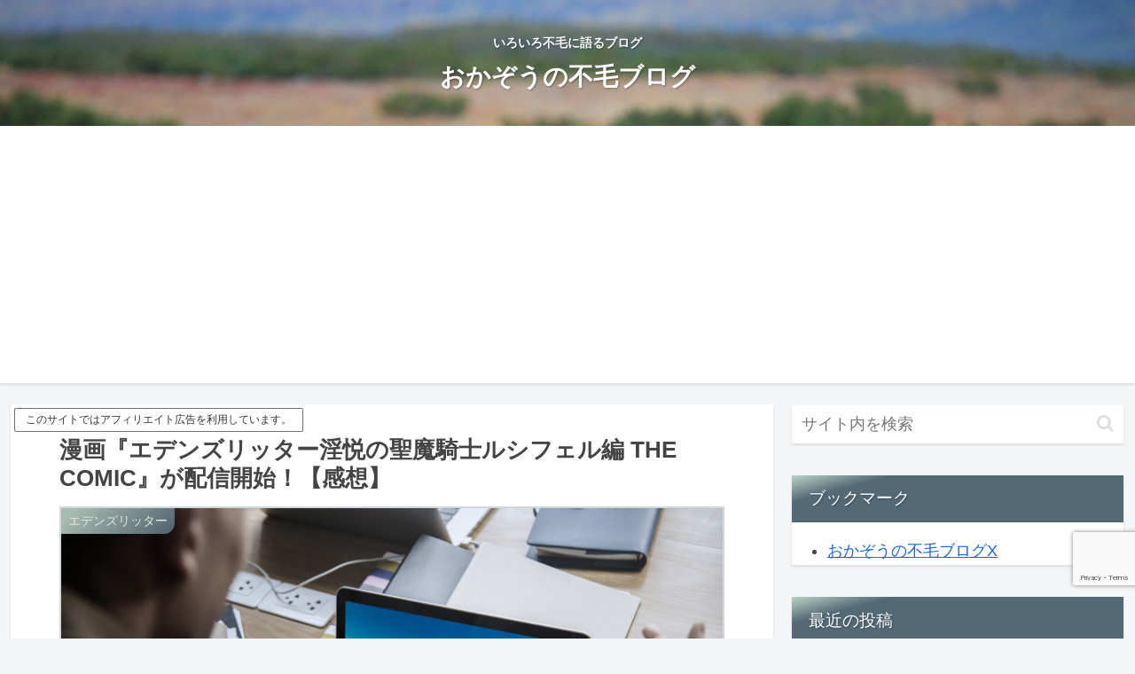

--- FILE ---
content_type: text/html; charset=utf-8
request_url: https://www.google.com/recaptcha/api2/anchor?ar=1&k=6Lf9-94mAAAAAOoEBLwORBRj9u2P-A5FdKtPbvxs&co=aHR0cHM6Ly9va2F6bGlmZS5jb206NDQz&hl=en&v=PoyoqOPhxBO7pBk68S4YbpHZ&size=invisible&anchor-ms=20000&execute-ms=30000&cb=8z9aktg2i3ke
body_size: 48850
content:
<!DOCTYPE HTML><html dir="ltr" lang="en"><head><meta http-equiv="Content-Type" content="text/html; charset=UTF-8">
<meta http-equiv="X-UA-Compatible" content="IE=edge">
<title>reCAPTCHA</title>
<style type="text/css">
/* cyrillic-ext */
@font-face {
  font-family: 'Roboto';
  font-style: normal;
  font-weight: 400;
  font-stretch: 100%;
  src: url(//fonts.gstatic.com/s/roboto/v48/KFO7CnqEu92Fr1ME7kSn66aGLdTylUAMa3GUBHMdazTgWw.woff2) format('woff2');
  unicode-range: U+0460-052F, U+1C80-1C8A, U+20B4, U+2DE0-2DFF, U+A640-A69F, U+FE2E-FE2F;
}
/* cyrillic */
@font-face {
  font-family: 'Roboto';
  font-style: normal;
  font-weight: 400;
  font-stretch: 100%;
  src: url(//fonts.gstatic.com/s/roboto/v48/KFO7CnqEu92Fr1ME7kSn66aGLdTylUAMa3iUBHMdazTgWw.woff2) format('woff2');
  unicode-range: U+0301, U+0400-045F, U+0490-0491, U+04B0-04B1, U+2116;
}
/* greek-ext */
@font-face {
  font-family: 'Roboto';
  font-style: normal;
  font-weight: 400;
  font-stretch: 100%;
  src: url(//fonts.gstatic.com/s/roboto/v48/KFO7CnqEu92Fr1ME7kSn66aGLdTylUAMa3CUBHMdazTgWw.woff2) format('woff2');
  unicode-range: U+1F00-1FFF;
}
/* greek */
@font-face {
  font-family: 'Roboto';
  font-style: normal;
  font-weight: 400;
  font-stretch: 100%;
  src: url(//fonts.gstatic.com/s/roboto/v48/KFO7CnqEu92Fr1ME7kSn66aGLdTylUAMa3-UBHMdazTgWw.woff2) format('woff2');
  unicode-range: U+0370-0377, U+037A-037F, U+0384-038A, U+038C, U+038E-03A1, U+03A3-03FF;
}
/* math */
@font-face {
  font-family: 'Roboto';
  font-style: normal;
  font-weight: 400;
  font-stretch: 100%;
  src: url(//fonts.gstatic.com/s/roboto/v48/KFO7CnqEu92Fr1ME7kSn66aGLdTylUAMawCUBHMdazTgWw.woff2) format('woff2');
  unicode-range: U+0302-0303, U+0305, U+0307-0308, U+0310, U+0312, U+0315, U+031A, U+0326-0327, U+032C, U+032F-0330, U+0332-0333, U+0338, U+033A, U+0346, U+034D, U+0391-03A1, U+03A3-03A9, U+03B1-03C9, U+03D1, U+03D5-03D6, U+03F0-03F1, U+03F4-03F5, U+2016-2017, U+2034-2038, U+203C, U+2040, U+2043, U+2047, U+2050, U+2057, U+205F, U+2070-2071, U+2074-208E, U+2090-209C, U+20D0-20DC, U+20E1, U+20E5-20EF, U+2100-2112, U+2114-2115, U+2117-2121, U+2123-214F, U+2190, U+2192, U+2194-21AE, U+21B0-21E5, U+21F1-21F2, U+21F4-2211, U+2213-2214, U+2216-22FF, U+2308-230B, U+2310, U+2319, U+231C-2321, U+2336-237A, U+237C, U+2395, U+239B-23B7, U+23D0, U+23DC-23E1, U+2474-2475, U+25AF, U+25B3, U+25B7, U+25BD, U+25C1, U+25CA, U+25CC, U+25FB, U+266D-266F, U+27C0-27FF, U+2900-2AFF, U+2B0E-2B11, U+2B30-2B4C, U+2BFE, U+3030, U+FF5B, U+FF5D, U+1D400-1D7FF, U+1EE00-1EEFF;
}
/* symbols */
@font-face {
  font-family: 'Roboto';
  font-style: normal;
  font-weight: 400;
  font-stretch: 100%;
  src: url(//fonts.gstatic.com/s/roboto/v48/KFO7CnqEu92Fr1ME7kSn66aGLdTylUAMaxKUBHMdazTgWw.woff2) format('woff2');
  unicode-range: U+0001-000C, U+000E-001F, U+007F-009F, U+20DD-20E0, U+20E2-20E4, U+2150-218F, U+2190, U+2192, U+2194-2199, U+21AF, U+21E6-21F0, U+21F3, U+2218-2219, U+2299, U+22C4-22C6, U+2300-243F, U+2440-244A, U+2460-24FF, U+25A0-27BF, U+2800-28FF, U+2921-2922, U+2981, U+29BF, U+29EB, U+2B00-2BFF, U+4DC0-4DFF, U+FFF9-FFFB, U+10140-1018E, U+10190-1019C, U+101A0, U+101D0-101FD, U+102E0-102FB, U+10E60-10E7E, U+1D2C0-1D2D3, U+1D2E0-1D37F, U+1F000-1F0FF, U+1F100-1F1AD, U+1F1E6-1F1FF, U+1F30D-1F30F, U+1F315, U+1F31C, U+1F31E, U+1F320-1F32C, U+1F336, U+1F378, U+1F37D, U+1F382, U+1F393-1F39F, U+1F3A7-1F3A8, U+1F3AC-1F3AF, U+1F3C2, U+1F3C4-1F3C6, U+1F3CA-1F3CE, U+1F3D4-1F3E0, U+1F3ED, U+1F3F1-1F3F3, U+1F3F5-1F3F7, U+1F408, U+1F415, U+1F41F, U+1F426, U+1F43F, U+1F441-1F442, U+1F444, U+1F446-1F449, U+1F44C-1F44E, U+1F453, U+1F46A, U+1F47D, U+1F4A3, U+1F4B0, U+1F4B3, U+1F4B9, U+1F4BB, U+1F4BF, U+1F4C8-1F4CB, U+1F4D6, U+1F4DA, U+1F4DF, U+1F4E3-1F4E6, U+1F4EA-1F4ED, U+1F4F7, U+1F4F9-1F4FB, U+1F4FD-1F4FE, U+1F503, U+1F507-1F50B, U+1F50D, U+1F512-1F513, U+1F53E-1F54A, U+1F54F-1F5FA, U+1F610, U+1F650-1F67F, U+1F687, U+1F68D, U+1F691, U+1F694, U+1F698, U+1F6AD, U+1F6B2, U+1F6B9-1F6BA, U+1F6BC, U+1F6C6-1F6CF, U+1F6D3-1F6D7, U+1F6E0-1F6EA, U+1F6F0-1F6F3, U+1F6F7-1F6FC, U+1F700-1F7FF, U+1F800-1F80B, U+1F810-1F847, U+1F850-1F859, U+1F860-1F887, U+1F890-1F8AD, U+1F8B0-1F8BB, U+1F8C0-1F8C1, U+1F900-1F90B, U+1F93B, U+1F946, U+1F984, U+1F996, U+1F9E9, U+1FA00-1FA6F, U+1FA70-1FA7C, U+1FA80-1FA89, U+1FA8F-1FAC6, U+1FACE-1FADC, U+1FADF-1FAE9, U+1FAF0-1FAF8, U+1FB00-1FBFF;
}
/* vietnamese */
@font-face {
  font-family: 'Roboto';
  font-style: normal;
  font-weight: 400;
  font-stretch: 100%;
  src: url(//fonts.gstatic.com/s/roboto/v48/KFO7CnqEu92Fr1ME7kSn66aGLdTylUAMa3OUBHMdazTgWw.woff2) format('woff2');
  unicode-range: U+0102-0103, U+0110-0111, U+0128-0129, U+0168-0169, U+01A0-01A1, U+01AF-01B0, U+0300-0301, U+0303-0304, U+0308-0309, U+0323, U+0329, U+1EA0-1EF9, U+20AB;
}
/* latin-ext */
@font-face {
  font-family: 'Roboto';
  font-style: normal;
  font-weight: 400;
  font-stretch: 100%;
  src: url(//fonts.gstatic.com/s/roboto/v48/KFO7CnqEu92Fr1ME7kSn66aGLdTylUAMa3KUBHMdazTgWw.woff2) format('woff2');
  unicode-range: U+0100-02BA, U+02BD-02C5, U+02C7-02CC, U+02CE-02D7, U+02DD-02FF, U+0304, U+0308, U+0329, U+1D00-1DBF, U+1E00-1E9F, U+1EF2-1EFF, U+2020, U+20A0-20AB, U+20AD-20C0, U+2113, U+2C60-2C7F, U+A720-A7FF;
}
/* latin */
@font-face {
  font-family: 'Roboto';
  font-style: normal;
  font-weight: 400;
  font-stretch: 100%;
  src: url(//fonts.gstatic.com/s/roboto/v48/KFO7CnqEu92Fr1ME7kSn66aGLdTylUAMa3yUBHMdazQ.woff2) format('woff2');
  unicode-range: U+0000-00FF, U+0131, U+0152-0153, U+02BB-02BC, U+02C6, U+02DA, U+02DC, U+0304, U+0308, U+0329, U+2000-206F, U+20AC, U+2122, U+2191, U+2193, U+2212, U+2215, U+FEFF, U+FFFD;
}
/* cyrillic-ext */
@font-face {
  font-family: 'Roboto';
  font-style: normal;
  font-weight: 500;
  font-stretch: 100%;
  src: url(//fonts.gstatic.com/s/roboto/v48/KFO7CnqEu92Fr1ME7kSn66aGLdTylUAMa3GUBHMdazTgWw.woff2) format('woff2');
  unicode-range: U+0460-052F, U+1C80-1C8A, U+20B4, U+2DE0-2DFF, U+A640-A69F, U+FE2E-FE2F;
}
/* cyrillic */
@font-face {
  font-family: 'Roboto';
  font-style: normal;
  font-weight: 500;
  font-stretch: 100%;
  src: url(//fonts.gstatic.com/s/roboto/v48/KFO7CnqEu92Fr1ME7kSn66aGLdTylUAMa3iUBHMdazTgWw.woff2) format('woff2');
  unicode-range: U+0301, U+0400-045F, U+0490-0491, U+04B0-04B1, U+2116;
}
/* greek-ext */
@font-face {
  font-family: 'Roboto';
  font-style: normal;
  font-weight: 500;
  font-stretch: 100%;
  src: url(//fonts.gstatic.com/s/roboto/v48/KFO7CnqEu92Fr1ME7kSn66aGLdTylUAMa3CUBHMdazTgWw.woff2) format('woff2');
  unicode-range: U+1F00-1FFF;
}
/* greek */
@font-face {
  font-family: 'Roboto';
  font-style: normal;
  font-weight: 500;
  font-stretch: 100%;
  src: url(//fonts.gstatic.com/s/roboto/v48/KFO7CnqEu92Fr1ME7kSn66aGLdTylUAMa3-UBHMdazTgWw.woff2) format('woff2');
  unicode-range: U+0370-0377, U+037A-037F, U+0384-038A, U+038C, U+038E-03A1, U+03A3-03FF;
}
/* math */
@font-face {
  font-family: 'Roboto';
  font-style: normal;
  font-weight: 500;
  font-stretch: 100%;
  src: url(//fonts.gstatic.com/s/roboto/v48/KFO7CnqEu92Fr1ME7kSn66aGLdTylUAMawCUBHMdazTgWw.woff2) format('woff2');
  unicode-range: U+0302-0303, U+0305, U+0307-0308, U+0310, U+0312, U+0315, U+031A, U+0326-0327, U+032C, U+032F-0330, U+0332-0333, U+0338, U+033A, U+0346, U+034D, U+0391-03A1, U+03A3-03A9, U+03B1-03C9, U+03D1, U+03D5-03D6, U+03F0-03F1, U+03F4-03F5, U+2016-2017, U+2034-2038, U+203C, U+2040, U+2043, U+2047, U+2050, U+2057, U+205F, U+2070-2071, U+2074-208E, U+2090-209C, U+20D0-20DC, U+20E1, U+20E5-20EF, U+2100-2112, U+2114-2115, U+2117-2121, U+2123-214F, U+2190, U+2192, U+2194-21AE, U+21B0-21E5, U+21F1-21F2, U+21F4-2211, U+2213-2214, U+2216-22FF, U+2308-230B, U+2310, U+2319, U+231C-2321, U+2336-237A, U+237C, U+2395, U+239B-23B7, U+23D0, U+23DC-23E1, U+2474-2475, U+25AF, U+25B3, U+25B7, U+25BD, U+25C1, U+25CA, U+25CC, U+25FB, U+266D-266F, U+27C0-27FF, U+2900-2AFF, U+2B0E-2B11, U+2B30-2B4C, U+2BFE, U+3030, U+FF5B, U+FF5D, U+1D400-1D7FF, U+1EE00-1EEFF;
}
/* symbols */
@font-face {
  font-family: 'Roboto';
  font-style: normal;
  font-weight: 500;
  font-stretch: 100%;
  src: url(//fonts.gstatic.com/s/roboto/v48/KFO7CnqEu92Fr1ME7kSn66aGLdTylUAMaxKUBHMdazTgWw.woff2) format('woff2');
  unicode-range: U+0001-000C, U+000E-001F, U+007F-009F, U+20DD-20E0, U+20E2-20E4, U+2150-218F, U+2190, U+2192, U+2194-2199, U+21AF, U+21E6-21F0, U+21F3, U+2218-2219, U+2299, U+22C4-22C6, U+2300-243F, U+2440-244A, U+2460-24FF, U+25A0-27BF, U+2800-28FF, U+2921-2922, U+2981, U+29BF, U+29EB, U+2B00-2BFF, U+4DC0-4DFF, U+FFF9-FFFB, U+10140-1018E, U+10190-1019C, U+101A0, U+101D0-101FD, U+102E0-102FB, U+10E60-10E7E, U+1D2C0-1D2D3, U+1D2E0-1D37F, U+1F000-1F0FF, U+1F100-1F1AD, U+1F1E6-1F1FF, U+1F30D-1F30F, U+1F315, U+1F31C, U+1F31E, U+1F320-1F32C, U+1F336, U+1F378, U+1F37D, U+1F382, U+1F393-1F39F, U+1F3A7-1F3A8, U+1F3AC-1F3AF, U+1F3C2, U+1F3C4-1F3C6, U+1F3CA-1F3CE, U+1F3D4-1F3E0, U+1F3ED, U+1F3F1-1F3F3, U+1F3F5-1F3F7, U+1F408, U+1F415, U+1F41F, U+1F426, U+1F43F, U+1F441-1F442, U+1F444, U+1F446-1F449, U+1F44C-1F44E, U+1F453, U+1F46A, U+1F47D, U+1F4A3, U+1F4B0, U+1F4B3, U+1F4B9, U+1F4BB, U+1F4BF, U+1F4C8-1F4CB, U+1F4D6, U+1F4DA, U+1F4DF, U+1F4E3-1F4E6, U+1F4EA-1F4ED, U+1F4F7, U+1F4F9-1F4FB, U+1F4FD-1F4FE, U+1F503, U+1F507-1F50B, U+1F50D, U+1F512-1F513, U+1F53E-1F54A, U+1F54F-1F5FA, U+1F610, U+1F650-1F67F, U+1F687, U+1F68D, U+1F691, U+1F694, U+1F698, U+1F6AD, U+1F6B2, U+1F6B9-1F6BA, U+1F6BC, U+1F6C6-1F6CF, U+1F6D3-1F6D7, U+1F6E0-1F6EA, U+1F6F0-1F6F3, U+1F6F7-1F6FC, U+1F700-1F7FF, U+1F800-1F80B, U+1F810-1F847, U+1F850-1F859, U+1F860-1F887, U+1F890-1F8AD, U+1F8B0-1F8BB, U+1F8C0-1F8C1, U+1F900-1F90B, U+1F93B, U+1F946, U+1F984, U+1F996, U+1F9E9, U+1FA00-1FA6F, U+1FA70-1FA7C, U+1FA80-1FA89, U+1FA8F-1FAC6, U+1FACE-1FADC, U+1FADF-1FAE9, U+1FAF0-1FAF8, U+1FB00-1FBFF;
}
/* vietnamese */
@font-face {
  font-family: 'Roboto';
  font-style: normal;
  font-weight: 500;
  font-stretch: 100%;
  src: url(//fonts.gstatic.com/s/roboto/v48/KFO7CnqEu92Fr1ME7kSn66aGLdTylUAMa3OUBHMdazTgWw.woff2) format('woff2');
  unicode-range: U+0102-0103, U+0110-0111, U+0128-0129, U+0168-0169, U+01A0-01A1, U+01AF-01B0, U+0300-0301, U+0303-0304, U+0308-0309, U+0323, U+0329, U+1EA0-1EF9, U+20AB;
}
/* latin-ext */
@font-face {
  font-family: 'Roboto';
  font-style: normal;
  font-weight: 500;
  font-stretch: 100%;
  src: url(//fonts.gstatic.com/s/roboto/v48/KFO7CnqEu92Fr1ME7kSn66aGLdTylUAMa3KUBHMdazTgWw.woff2) format('woff2');
  unicode-range: U+0100-02BA, U+02BD-02C5, U+02C7-02CC, U+02CE-02D7, U+02DD-02FF, U+0304, U+0308, U+0329, U+1D00-1DBF, U+1E00-1E9F, U+1EF2-1EFF, U+2020, U+20A0-20AB, U+20AD-20C0, U+2113, U+2C60-2C7F, U+A720-A7FF;
}
/* latin */
@font-face {
  font-family: 'Roboto';
  font-style: normal;
  font-weight: 500;
  font-stretch: 100%;
  src: url(//fonts.gstatic.com/s/roboto/v48/KFO7CnqEu92Fr1ME7kSn66aGLdTylUAMa3yUBHMdazQ.woff2) format('woff2');
  unicode-range: U+0000-00FF, U+0131, U+0152-0153, U+02BB-02BC, U+02C6, U+02DA, U+02DC, U+0304, U+0308, U+0329, U+2000-206F, U+20AC, U+2122, U+2191, U+2193, U+2212, U+2215, U+FEFF, U+FFFD;
}
/* cyrillic-ext */
@font-face {
  font-family: 'Roboto';
  font-style: normal;
  font-weight: 900;
  font-stretch: 100%;
  src: url(//fonts.gstatic.com/s/roboto/v48/KFO7CnqEu92Fr1ME7kSn66aGLdTylUAMa3GUBHMdazTgWw.woff2) format('woff2');
  unicode-range: U+0460-052F, U+1C80-1C8A, U+20B4, U+2DE0-2DFF, U+A640-A69F, U+FE2E-FE2F;
}
/* cyrillic */
@font-face {
  font-family: 'Roboto';
  font-style: normal;
  font-weight: 900;
  font-stretch: 100%;
  src: url(//fonts.gstatic.com/s/roboto/v48/KFO7CnqEu92Fr1ME7kSn66aGLdTylUAMa3iUBHMdazTgWw.woff2) format('woff2');
  unicode-range: U+0301, U+0400-045F, U+0490-0491, U+04B0-04B1, U+2116;
}
/* greek-ext */
@font-face {
  font-family: 'Roboto';
  font-style: normal;
  font-weight: 900;
  font-stretch: 100%;
  src: url(//fonts.gstatic.com/s/roboto/v48/KFO7CnqEu92Fr1ME7kSn66aGLdTylUAMa3CUBHMdazTgWw.woff2) format('woff2');
  unicode-range: U+1F00-1FFF;
}
/* greek */
@font-face {
  font-family: 'Roboto';
  font-style: normal;
  font-weight: 900;
  font-stretch: 100%;
  src: url(//fonts.gstatic.com/s/roboto/v48/KFO7CnqEu92Fr1ME7kSn66aGLdTylUAMa3-UBHMdazTgWw.woff2) format('woff2');
  unicode-range: U+0370-0377, U+037A-037F, U+0384-038A, U+038C, U+038E-03A1, U+03A3-03FF;
}
/* math */
@font-face {
  font-family: 'Roboto';
  font-style: normal;
  font-weight: 900;
  font-stretch: 100%;
  src: url(//fonts.gstatic.com/s/roboto/v48/KFO7CnqEu92Fr1ME7kSn66aGLdTylUAMawCUBHMdazTgWw.woff2) format('woff2');
  unicode-range: U+0302-0303, U+0305, U+0307-0308, U+0310, U+0312, U+0315, U+031A, U+0326-0327, U+032C, U+032F-0330, U+0332-0333, U+0338, U+033A, U+0346, U+034D, U+0391-03A1, U+03A3-03A9, U+03B1-03C9, U+03D1, U+03D5-03D6, U+03F0-03F1, U+03F4-03F5, U+2016-2017, U+2034-2038, U+203C, U+2040, U+2043, U+2047, U+2050, U+2057, U+205F, U+2070-2071, U+2074-208E, U+2090-209C, U+20D0-20DC, U+20E1, U+20E5-20EF, U+2100-2112, U+2114-2115, U+2117-2121, U+2123-214F, U+2190, U+2192, U+2194-21AE, U+21B0-21E5, U+21F1-21F2, U+21F4-2211, U+2213-2214, U+2216-22FF, U+2308-230B, U+2310, U+2319, U+231C-2321, U+2336-237A, U+237C, U+2395, U+239B-23B7, U+23D0, U+23DC-23E1, U+2474-2475, U+25AF, U+25B3, U+25B7, U+25BD, U+25C1, U+25CA, U+25CC, U+25FB, U+266D-266F, U+27C0-27FF, U+2900-2AFF, U+2B0E-2B11, U+2B30-2B4C, U+2BFE, U+3030, U+FF5B, U+FF5D, U+1D400-1D7FF, U+1EE00-1EEFF;
}
/* symbols */
@font-face {
  font-family: 'Roboto';
  font-style: normal;
  font-weight: 900;
  font-stretch: 100%;
  src: url(//fonts.gstatic.com/s/roboto/v48/KFO7CnqEu92Fr1ME7kSn66aGLdTylUAMaxKUBHMdazTgWw.woff2) format('woff2');
  unicode-range: U+0001-000C, U+000E-001F, U+007F-009F, U+20DD-20E0, U+20E2-20E4, U+2150-218F, U+2190, U+2192, U+2194-2199, U+21AF, U+21E6-21F0, U+21F3, U+2218-2219, U+2299, U+22C4-22C6, U+2300-243F, U+2440-244A, U+2460-24FF, U+25A0-27BF, U+2800-28FF, U+2921-2922, U+2981, U+29BF, U+29EB, U+2B00-2BFF, U+4DC0-4DFF, U+FFF9-FFFB, U+10140-1018E, U+10190-1019C, U+101A0, U+101D0-101FD, U+102E0-102FB, U+10E60-10E7E, U+1D2C0-1D2D3, U+1D2E0-1D37F, U+1F000-1F0FF, U+1F100-1F1AD, U+1F1E6-1F1FF, U+1F30D-1F30F, U+1F315, U+1F31C, U+1F31E, U+1F320-1F32C, U+1F336, U+1F378, U+1F37D, U+1F382, U+1F393-1F39F, U+1F3A7-1F3A8, U+1F3AC-1F3AF, U+1F3C2, U+1F3C4-1F3C6, U+1F3CA-1F3CE, U+1F3D4-1F3E0, U+1F3ED, U+1F3F1-1F3F3, U+1F3F5-1F3F7, U+1F408, U+1F415, U+1F41F, U+1F426, U+1F43F, U+1F441-1F442, U+1F444, U+1F446-1F449, U+1F44C-1F44E, U+1F453, U+1F46A, U+1F47D, U+1F4A3, U+1F4B0, U+1F4B3, U+1F4B9, U+1F4BB, U+1F4BF, U+1F4C8-1F4CB, U+1F4D6, U+1F4DA, U+1F4DF, U+1F4E3-1F4E6, U+1F4EA-1F4ED, U+1F4F7, U+1F4F9-1F4FB, U+1F4FD-1F4FE, U+1F503, U+1F507-1F50B, U+1F50D, U+1F512-1F513, U+1F53E-1F54A, U+1F54F-1F5FA, U+1F610, U+1F650-1F67F, U+1F687, U+1F68D, U+1F691, U+1F694, U+1F698, U+1F6AD, U+1F6B2, U+1F6B9-1F6BA, U+1F6BC, U+1F6C6-1F6CF, U+1F6D3-1F6D7, U+1F6E0-1F6EA, U+1F6F0-1F6F3, U+1F6F7-1F6FC, U+1F700-1F7FF, U+1F800-1F80B, U+1F810-1F847, U+1F850-1F859, U+1F860-1F887, U+1F890-1F8AD, U+1F8B0-1F8BB, U+1F8C0-1F8C1, U+1F900-1F90B, U+1F93B, U+1F946, U+1F984, U+1F996, U+1F9E9, U+1FA00-1FA6F, U+1FA70-1FA7C, U+1FA80-1FA89, U+1FA8F-1FAC6, U+1FACE-1FADC, U+1FADF-1FAE9, U+1FAF0-1FAF8, U+1FB00-1FBFF;
}
/* vietnamese */
@font-face {
  font-family: 'Roboto';
  font-style: normal;
  font-weight: 900;
  font-stretch: 100%;
  src: url(//fonts.gstatic.com/s/roboto/v48/KFO7CnqEu92Fr1ME7kSn66aGLdTylUAMa3OUBHMdazTgWw.woff2) format('woff2');
  unicode-range: U+0102-0103, U+0110-0111, U+0128-0129, U+0168-0169, U+01A0-01A1, U+01AF-01B0, U+0300-0301, U+0303-0304, U+0308-0309, U+0323, U+0329, U+1EA0-1EF9, U+20AB;
}
/* latin-ext */
@font-face {
  font-family: 'Roboto';
  font-style: normal;
  font-weight: 900;
  font-stretch: 100%;
  src: url(//fonts.gstatic.com/s/roboto/v48/KFO7CnqEu92Fr1ME7kSn66aGLdTylUAMa3KUBHMdazTgWw.woff2) format('woff2');
  unicode-range: U+0100-02BA, U+02BD-02C5, U+02C7-02CC, U+02CE-02D7, U+02DD-02FF, U+0304, U+0308, U+0329, U+1D00-1DBF, U+1E00-1E9F, U+1EF2-1EFF, U+2020, U+20A0-20AB, U+20AD-20C0, U+2113, U+2C60-2C7F, U+A720-A7FF;
}
/* latin */
@font-face {
  font-family: 'Roboto';
  font-style: normal;
  font-weight: 900;
  font-stretch: 100%;
  src: url(//fonts.gstatic.com/s/roboto/v48/KFO7CnqEu92Fr1ME7kSn66aGLdTylUAMa3yUBHMdazQ.woff2) format('woff2');
  unicode-range: U+0000-00FF, U+0131, U+0152-0153, U+02BB-02BC, U+02C6, U+02DA, U+02DC, U+0304, U+0308, U+0329, U+2000-206F, U+20AC, U+2122, U+2191, U+2193, U+2212, U+2215, U+FEFF, U+FFFD;
}

</style>
<link rel="stylesheet" type="text/css" href="https://www.gstatic.com/recaptcha/releases/PoyoqOPhxBO7pBk68S4YbpHZ/styles__ltr.css">
<script nonce="yhHaI87HdtenRCPpyx6g-w" type="text/javascript">window['__recaptcha_api'] = 'https://www.google.com/recaptcha/api2/';</script>
<script type="text/javascript" src="https://www.gstatic.com/recaptcha/releases/PoyoqOPhxBO7pBk68S4YbpHZ/recaptcha__en.js" nonce="yhHaI87HdtenRCPpyx6g-w">
      
    </script></head>
<body><div id="rc-anchor-alert" class="rc-anchor-alert"></div>
<input type="hidden" id="recaptcha-token" value="[base64]">
<script type="text/javascript" nonce="yhHaI87HdtenRCPpyx6g-w">
      recaptcha.anchor.Main.init("[\x22ainput\x22,[\x22bgdata\x22,\x22\x22,\[base64]/[base64]/[base64]/[base64]/[base64]/[base64]/[base64]/[base64]/[base64]/[base64]\\u003d\x22,\[base64]\x22,\x22w47CgipHEsK9aMOPAkTDssKsRHJkwogpRMOpD0/DumV6wrctwrQ5wqxyWgzCiCbCk3/DpiTDhGXDosOdEylVXCUywpbDoHg6w57CtMOHw7AjwpPDusOvXW4dw6JhwoFPcMKpNGTChGfDnsKhanR2AULDgMKDYCzCl08Dw48aw6QFKD8xIGrCmsKNYHfCicKrV8K7U8OBwrZdV8KQT1YXw5/DsX7DtRIew7EeSxhGw719wpjDrGnDvS82BnFrw7XDg8Kdw7EvwqcCL8KqwrExwozCncONw6XDhhjDkMOsw7bCqn0cKjHCl8Ocw6dNVcO1w7xNw4vCvzRQw5ZpU1leHMObwrt3wrTCp8KQw61ab8KBG8O/acKnHnJfw4Arw7vCjMOPw5HCv17CqmFceG49w4TCjREmw7FLA8K/[base64]/FFPDlXXDk8Kawq7DpxYDw7TCm8KXw78NW8Khwq/DjzjDnF7DuR4gwqTDkUfDg38pA8O7HsKXwq/DpS3DszjDncKPwoU1wptfOMO4w4IWw40ZesKawpUkEMO2cE59E8OeO8O7WQ1Rw4UZwrLCicOywrRVwrTCujvDlhBSYS3CoSHDkMKDw7tiwovDqzjCtj0ZwrfCpcKNw6PCjRIdwrXDjmbCncK1QsK2w7nDoMKhwr/DiH80wpxXwrbCuMOsFcK+wprCsTAMCxB9dMKnwr1CcSkwwoh/Q8KLw6HCtsO1BwXDo8OBRsKabsKgB0UVwo7Ct8K+f2fClcKDE0LCgsKyRMKUwpQsbRHCmsKpwrXDg8OAVsK+w6EGw55BOhceCHRVw6jClsOkXVJmI8Oqw57CkMOswr5rwo/DhkBjN8Kmw4JvEQrCrMK9w5vDlWvDtjTDk8KYw7d2XwN5w7Qyw7PDncKDw71FwpzDhRolwpzCi8O6OldXwql3w6cPw7o2wq8IEMOxw51cS3A3I1jCr0YlJUcowrbCpl92AnrDnxjDqcKPHMOmdkbCm2pINMK3wr3CoiEOw7vCpy/[base64]/Cg8OfwpQMw5p/[base64]/[base64]/[base64]/Dh8KmR8O+UyfDogLDiFfCtUrCgcOCw7DCvsOYwr96KcOKLy0ZREkSACnCkVnDlxHCjQXCiXo8XcKgAsOFw7PCtivDon3DqcKeSgbDgMKgI8OFwp/Dh8K+U8OhNsKpw5k+CUYtwpbDuUrCtsK3w5zClzTCpFbDhS5aw4HCpsOtwoQHZcOTw6LCjS/CmcOMLDfCqcOzw6EeB2AbTcOzH0FTwoZ3fsKnw5PCucOBCMOYw43DnsOOw6vCmlZBw5dhwro/wprCr8KhcTXCgXbCjcO0Oj0cw5lywqt8JsOhZhg+w4XCmcOHw7UIFS0LeMKHS8KIecKBSRo7w5BXw5NhRcKQfMOfBcOFV8OGw4pew7jClMKRw5bCh1QSEMO/w5Iqw7XCp8KAwp0TwolwAlZMT8O3w54xw78oRwTDilHDicOtKhTDg8OgwqDCkxXDoBZ4VRskOmrCqmHCs8KvUwhvwpjDnMKYBgwJL8OGAXEAwqJ8w79JF8OzwoTCkCojwqMwD3bDiwXDvcO2w7ghO8OJYcOTwq0wQjbDksKkwq3DscKXw5nClcK/[base64]/LsKLSgvCsMOzw4bCp8KHw4HDvsKewozCjwDDs8K5wrUiw7vCicKTTVDClSd1VsKOwo/Ct8O/w5UHwoRBe8Ojw7ZzJcOnWMOKwofDpikhwobDnsO6esKRwpkvJQcXwppBw5zCgcOVwpnClzjCtMOebjrDjsOGwpbDq1g3w45UwrIyVMKUwoADwrvCoB04TyFYwrLDn0PCnEEIwoE2wp/[base64]/Ds1fClcOzw7jDlcKxDxoBecOpwrHCjy7DgcKmN2t2w6IfwrvDt3bDnC1RAsOGw7fCiMOsY03Dg8KqHwTDo8OAED7DosOlGmTCoV1pOcKNH8KYwq/[base64]/[base64]/CscKkF0PDtsOBUFEpJjZrw6vDpjUvw5cFw494w7A7w5JydgHCsmwqKcOjw6jDs8OteMKIDxjDpFRuw7EGw43Dt8OUV0UAw5nDpsKrZUzDusKIw6jCml/DisKTw4BWOcKLw65cfD7DrMK2wqTDlTHCuQfDv8OiPHPCp8OkfWfCv8KOw5Mxw4LDnSNiw6PCkkLDv2nChcObw7zDknQPw6TDpcK8wozDnXDCpcKKw6PDhsOnfMKSJy0WFMOcQHlYMW8Qw4B8w6fDlxzCgXfDrsObCgzDmhTCicOhF8Ktwo/Dp8OXw4Qkw5LDjlDChGMdSEpbw5XDmxzDrMOBw67CscKEXMOww7scGC1Ww58ONFpiIhN7PcO2HT3DusK/[base64]/w73CvgrDlsK/wqjDlQkYNsOgQ8KiNGvDuDrCiyc0B3jDrlF+A8KBDQ/[base64]/DglHDgSVFPMO5NSwLw4Mrwo/DjcO0w6rDicKqVRJZw6vDmA5ww5MuaGBBWhrCmxDCmFzDrsOLwrMew6jDm8ORw55EGDEGU8O8w7/CvgPDm0PCt8O2F8KHwoXCi1XCt8KdIcKUw542Axw4U8O5w690ARDDucOEIsK5w5rDokwVXSzChCIpwppow5nDgSXChTI2wrfDscKBwpUfw6/[base64]/DCHCrcKUK8Kia3DDmFPDlsOgeg4Lw5RSwrbClDLCuzPCljzCt8O+wqLChMKcNsO+w7NgC8Kuw64dwpg1VMOrLXLCkwBww53DuMKkwrPCrDnCqQ7DjTJlNMK1YMK0JVDDlsOTw5Y2w7oEZm3CtTDCkMO1wq7ClMKlw7vDkcKBwrzCqUzDpgQ6Ki/Cggxow6zDi8O5UlEzEgpuw4XCuMKbw7wzWMKresOrDT4jwo/DqMOKwoDCusKJehvCocKFw6lzw5zCjRc3A8KFwrlBCQPDkMO3EsOnD03Crk08YWVkZsOwY8Kowr4kDsOLw4bCg1I8w57ChsKAwqPCgcKuwoLDqMKuVsKed8OBw4pKTMKlw71aQsOyw7vCoMO2fcOmwo4HfcK/wpVhwpLCkcKPF8ODI1rDtgsMYcKBw54MwqFxw7cBw79KwpXCuC1YU8KqBcOCw5oIwq3Dt8KRKsK/aGTDi8KOw5bCvsKHwoA/[base64]/Dmy7CigdWwodaairCqsKpw7vDgsOdw6bCucKEwp0rw7w7wpnCgsOpw4TCpMOIwp4xw5PCkBTCgjdXw5bDs8Oyw4/Dh8OqwqPDh8K9DzHCv8K3flYPKMKrDMO8AgrCrMKAw7ZAw7HChsOLwpbDkhRcS8KUBsKxwqrCiMKkMxHCtR5fw6HDm8KzwqrDgMK8wpIiw4VZwrnDn8OIw6zDssKGBMKLfT/DksOHEMKNThjDlsK+FHvCm8OFXXLCjcKle8K6R8OOwpInw6cUwqJLwrjDoS7Dh8OYWMKpw4DDuQrDggIlCRbCklk7X0jDjwDCvkjDvDPDv8KBw49Ow4PDmMOKwr92wroEUm4ewocWDcO7QMOuJsOHwqEJw7YPw5zCpgvCu8KqaMO9w7jCkcOWwrxsRH/DrGPCg8ODw6XDpgUXNQJhwrZYNsK/w4I/XMOwwq9gwq53csKAKlBYw4jDr8KGHsKgw51NQjTCvSzCsUbCpn8LdBHCi0zCmcOTd0Jbw79+wqPDmENJWGRdRMK+DizCmcO4ZMOLwpxnXMOJw54Gw4rDqcOgw6ktw45Kw6Y5Y8Kcw4ZvJxvDjH4AwowYw6/[base64]/w4NNaMKHwq7Ch07DsR58b8O9HxjCpcOEwrHDqcKyw7jDgkRcfQEKQQNTB8K8w6t7ZCPDmcKSGMOaaRzDl03CuSrCusKjwq3CpAnDpsKqw6fCoMO6G8O4PsOtLlTCp3wkbsK7w43ClsKRwp/DmcKDw4ZzwqRBw7vDpMKxSsKywqzCmGjChsKBehfDs8OUwrJZGkTCrMOgAsO9GcKDw6XDusO8aA3CuA3CoMKnw454woxDw5cnZwEmf0U2woTDjxjDsF9Mdhh2wpEjYQYPH8ODASByw4oFTRMOwoJyRcKlKsOZTTvDhTzCicK3w4fDim/Ck8OGETtxFUjCgcKZw4/CscKuR8OCfMOJw4DCohjDrMKeMhbClcOmCcKuwr/DtsOzHzLCuAfCoH/DmMO/[base64]/DmsKnwpElw698a8KfwqfCh0I2cEoKw7dib8KGwpbCoMKvw5RXw6bCrcKQbsOXwo7CrsOeR13Di8KFwqU6woo3w4YFRls+wpJGJF8mPMK/QX/DgHYjG1A3w5DDncOjI8OgcsO6w4gqw65kw4DCl8K6w6LCt8KrJSTCqVLCtwlkZVbClsOWwq0lYjZWw7XCrkZDwqPCncKNc8ODwqQIw5Bwwp5Ow4hOwp/DjxDDo2LDjhXDgz3Cvwx/MMODB8OSLkvDsxPDnyg+B8KywpfCncKIw5A+RsOBH8OvwpXCuMOpKGbDksOpw6YtwrVkw7jCqMONT1/CjsKqJ8OVw5TChMK/wo8mwp0UDwXDnsK6Sw7Dmi7CoVUFY0ZtX8OVw6rCtmpCN1PDgsK5NMOUesOhBSA6dVxuBTHCnULDscKYw6rCjsKQwrM6w5vDmhjCpwHCjz7CrMOLw6XCq8O8wqYQwpguOWdaVlJdw7TDmljCuQrCtiDCssKnJSJ/VEc0wqAjwqkJYsKGw64jZnbCrsOiwpTDt8ONMsODV8KIwrLDiMKAwq3ClxLCqsOfw4vCisK3BXU9woPClsOpw6XDuhpiw6nDscKww7LCryEGw4cMAsK4DCXCosKYwoIHXcOue0HDn154OGRUesKWw7ATL0nDq2LChCpAJkxoZRrDiMK/wqDCiWHCjhovaRhswqI7NiwOwrfCkcKpwq9Bw7pRw7bDi8KcwoE5w54Awo7CkRDCuhLCq8KqwpDDphPCvmfDkMObwroxwqNhwpEIJsOow47DqAlWSsKqw4EeasOEO8OobcKsfQN/[base64]/[base64]/[base64]/Drh5xQnY8BMO+P3ZXwoLCinhPGsOxw6t5YUbDinFVwpQ3w5BuaQrDmzkww7bClsKdwoBVQMKVw50kcCfDkwh9PA9mwpnDscOlDnI6wpbDlMKvwprCg8OaKcKMw4PDvcOgw4lVw4DCsMOcw6QMwq/Cm8Ouw53DnjBhw43CnQ3DmcKeDBvCkjzDs0/[base64]/VhYXwonDgsOtwr4rw7c2OsOLZSFywpzDo8KxIGfDkn3CuUR/[base64]/CjcOZwq/DjcOZGAzDq0wqT8K8Ki/ClsONBsOneGXCksKxU8OIGcKkwr3Dsi0mw5w3wr7Di8OGwpdXdibCgcOpw6oqTQ9Lw5ppTMK0PQzDucOGTEFBw7rCoEkUFcOCYUzDmMOpw4jCrQbCs0vCjsOQw4bCvEYvacK1EE7DjXDCmsKMw6VwwqvDhMOcwrhNPE/DmgIgwptYDcO+ankucsK/wqYFX8Ozw6LDt8OeCQPCj8Khw4PDpQDDk8K1worChcK6w5tpwrJ8extTwrPDvFZ1dsKuwr7Cp8OqX8K7w5zDtMKsw5QVSnU4FsK9N8OFwrANJcKVJ8OzIsKrw5TDmk/[base64]/dMKVwqDCq8KoPljCrsKFfzZCw7xsO1zCscKqVsOawrTDi8K1w5fDjRYmwoHCk8O+wrUJw4TCmDnCicOkwrjCgMK7wosSHB3CnDB2UsOOXsK2esKuZsOrZsObw6VGSinDpMKifsO2ajdzVsK1wrsNwqfCjcOtw6QAwo3CrsK4w5fCjBBQcyRZaT1FHG/DvMOTw57Cq8O1ZDNRVBnCk8KoI2pUw5BhR2Zlw6UFUT1wBMKdw4fCjh4pUcO4UcKGIMK0woAGw7XDvzAnw57DksOJPMK7QMKEfsO6wrwSGGPCs1rDncKKXsOwZg3Dh3l3Gmd+wrwWw4bDrsKiw6tBU8OzwrZdw5/DhyoPwpnCpzHDocO4RF5dwpwlU1hjwq/ClD7DqsOdBcK/enB0JcOpw6DCuCbCmMOZUcOPw7XDp1TDvHh/HMOoJzPDlMKiw5g4wpTDjlfDkmlWw7FWYArDtcOAGcOlw4PCmTNUTnZgY8OhJcKyMA/DrsOaAcKVwpcdBsKrw41KaMKAwqg3dnHDucOAw6nCpcOBw6oAUlgXw5jDvg0vCCzDpBMowqMowo3Dui4nwrYqHHoGw5tjw4nDncKEw5bCngxCwqN7S8OKw4p4RMOowqTDuMKkf8KAw5YXemEOw6DDhMOhWTrDocKKwp1mwqPCg00zwrxIa8O/wp3Cu8KrPMKhGTDDgQ1KeWvCpsO9J1/DgW7DncKqwrrDmsOxw7AzaSLCg0HCtENJwo9+Z8K/JcKwGF7CqMK0wq0uwohYKVLDsmHDucKBODpyEyQCKRfCtMOcwpcrw77CmMKVwqYMJg8VHX8KVcOHBcOhw4NXdcOXw5cWw7MWw4XDmyzCpzbCkMKbGmVmw6jDsgxGw6/Cg8KWw44TwrICEsKuw78hGMKpwr8Swo/DisKRXcKAw63Cg8OOQMKuU8KVVcOpHxHCmDLDhAJzw7fClxl4NCLCq8OudcKww5B5wp1Db8OhwoDCqsKjPFPDugskw7bCrmrCg38GwpJ2w4DCiml5ZSU4w7/DkxhWwpzDnsO5woAcwrVGw5bCu8K2M3Y/N1XDnlNjBcOSecKiMAjCksO0H3FWwoXCg8O0w7/CllvDo8KrZHI3w556wrPCrFTDssOWw4HCgsKkwrnDrMKfwr9oVMKtAXZ6wocweEFCw7gQwovCoMOMw41sCsK2bcOtM8KYFRfCgEnDiEMGw4vCtcOIewo/eVLDgiYdOkHCj8KdG2jDqD/DhVzCkE8uw61ISTfCqMOJRsKiw6zCqMKnw7XCnVQtDMKASRnDhcO/w6/CjQHCnQ7DjMOeOcOCc8Kvw5F3woXCtDhOFit5w4pDwrRlInVcekV1w6I8w6MWw73CgloGKVvCq8KNw796w7gdw6DCkMKLw7nDpsONS8ONVCJpw5x4woE+wrsuw7kHw4HDtSXCpxPCu8Oew657FGR/woHDtsOjfsO5eS4hwq0yPRkUa8O8ZwUzVsOMLMOAworDjcKvcmTCisOhaRJMTVZUw7DDhhjDjUDDv34IdcKjVAPDjll/WsO7JsOyAsK3wr3DhsKMcUtaw7TDk8KWw7Eudil/[base64]/DpsKIfQjDjBdgw5jDvMK0wrLChsKaacKNUUVYAyJGwpwfwppswpNVw5PCpD/Dpn3DtlVow43DkAt6w6V1b2Jew7/ClzjDpcKbFzhAIE7CkVDCucK2BFLCtMOXw6FlJTQ6wrQ4dcKmDcKuwoNQw5UuT8K2NcKiwo94wpHCnkfCvMKMwqMGacOow59+YHXCo1BMGsO+VsOWJsOoQ8KtQ27DsGLDs2fDlH/DigDDmsKvw5wXwrhKwqbCg8KDw6vCqC9qwo4+BMKNwo7DvsOuwpDDgTAQcsKmcsK6w6U5Jx3CnMO1wrZAPcKqfsORbkXDpsKtw4hcNlEWHD/DnX7Dv8KuFkHDmFBZwpHCugbDgkzDgsK3HxHDvVrCisKZQVMXwrAvw74cY8OTYVhSw5HCj3jCg8KcAV/Ch1LCiTZawpLDlEvCkcOYwqTCrSNyVcK1SMKLwqBCYsKJw5ATe8KqwofCgiNxMC0nH0TDhRYhwqgQeHoyRRccw70PwqzDtzNEC8OmSjfDoSLCol/DhsKrd8KJwrl9BBlZwqE7RQ4jdsKsCDB0wpPCtjdZwrMwUcKzbwUWI8O1wqfDpMOswprDp8OTSMKPwo4AdcKVw4jDiMO+wpTDgHQyWBzDqHYgwpjCi1XDpzYZwrUuM8OnwqTDk8ODwpbDkcOTBXrDvSMjw5TDhcOeKMOnw5k8w7HDp2XDvjzDn3/[base64]/DvEfClnQXGl0ow7rDssO7PMOYw55bw5BAw4cLw6h7QcKiw7fDlcO4LDnDn8ORwqzCssOcHwfCmMKwwqfChW7DjVzDrcOkTCwUSMKKw5tOwonDtEXDu8KdBsKgUEPDiHjDsMO1H8OSO2E3w4olNMOVw4kJJ8OBJgV8w5nCl8Osw6dVwqgrNlDDsFV/wpfDusKbw7PDi8KtwrF1JhHCjMK0ASkDwr7DjsK4I2wQN8OMw4zCoirDqcKYUkgiw6rCp8KrHcOCdWLCusOrw5nCh8K3w5HDn0NcwqRwQiIOw6BXbBQWJ3HClsOwPT3Ds0/Co1LCk8ODHkPDhsKTNDzDh1TCkU4FOcOdwonDqHfCvxRiBkzCvjrDhsKgwoZkN2YXMcOXdMKBw5LCmsOvH1HDoQrDhsKxasOOw4/Cj8KSJUbCimXDrx8vw77Co8OtR8OVWw52Tm/CscK7CcKCKMKcLU/ChMK/E8KeARrDjCfDosOBH8K5wqlvw5DCuMOfw7bDijAkIGvDnWIwwq/ClsKedsKlwqjDig3Dq8KIwojCkMKUY0zDksODfXgVw68bPkrCs8KQw6vDhMO/[base64]/DjSclwqwFaD5Jw7JYc8OFwplywofDiMK5eMK+E1YffnLCpcOPDx5VUsKzwps/P8O2w63DoW03XcKeI8O1w5bDtgHDrsOFw4tkC8OvwoTDujRfwqfCmsOIwoEWLysLdMOzVSTDjk4HwpYHw7HDpADCuAHDrsKAw6gMwovDlEHCpMKzw6/Ctg7DhMKfbcObw4MpQ3fCo8KFESYOwpNbw4vCpMKAwrjDuMKyR8KhwoZ5SmbDh8OyecKHe8OqWsOewo3CuRvCqMK1w6jDsldFO3cOwqBVFlnDkcKbMUs2R1Fgwrdfw7DCl8KhHz/DhsKpCUbDr8KFw77Cp3XDt8OqTMKrLcKUw7JEwqITw73DjCXClFXCo8Kpw5NFVjJuG8Kqw5/DlXLCl8OxIAnDvyYrw5zCpcKawrs8wofDtcOGwoPDkE/DtHA+CEPCrhsgL8KxecO1w4Y8cMKmScOrFWAkw7DCrsOjaDDCj8KPwp4YUGrCpcOfw4N9w5QmL8ObGMK/[base64]/[base64]/Q8Oew6sDdFfDnXDDrgAcBDjCksOawp4UUVh/w5A0Yn0mcwtawr9zw7hSw5FZwrDCuh3DjFTCtA/ChjLDs0k/HTMVSWPCuxRMRsO3wovCt2HChMKhLsO+McOCw4rDjcKsN8Kfw457w4HDkhfCtMOFeyYGGGJlwrg0MwQRw5oOwqRnBsKeIsOCwq4iSk/[base64]/CsTIKwp3Dr8KLS8OsT8KbMMOtw6XDn1XDkcODwqXCn8K7I0tKw5DChsO0wofCuTYNWMOMw4HCsUpfwo/DgcKgw5DDocOhwobDqcOHNMOjwq3CjGvDiFLDmQQhw7x/wqvCu2oBwpjDuMKNw4LDjztGHShqOMKoe8KiaMKRQcOLDVd9w5Vkwo0kwpJ5cGbDrxIOBcKjE8Kaw6sSwqHDjMKURW3DpFc+w7FBw4TCk1tOwptQwrUZEUTDklZnNUdcw5DDlMOtDMOpF33DqMORwrplw4XDvMOkFMK4w7Zaw7gKG0JLwo1dMnPCvynCng/DlH7DhAjDnQ5GwqLCpjPDlMO0w4jDuATCrsOkcCRSwrwgw613w4/CmcOPb3FXwoANw59eaMKYBsOVQcKyB3dhe8KfCB/DlMO6XMKsVz9RwpbDgsOxwpjCp8KhElY7w5YIajvDhWzDjMO/DsKfwq/DnRfDv8OHw6h5w78RwqVIwqBow63CvQ1Bw68/RRxCwrrDh8Kgw5HCu8KAw4/Dv8OVwodFGWUiV8KMw7ANZUZ1BAlmOUTCisKNwoseEsKIw4E3WsKnWETCsSPDtMKswojCp1kew6rChSR0IcK9w5LDoV4lAcOhemjDtMKLw7vDqsK3KsO1TcOPwoXCpwHDqyNHPD/[base64]/CjRTDkMKBCGzDgSnCtsKQHmYiwrBiw73Do8O7w7x0JCLCgcOAEG1pM0AuHMKrwpNXwqhMFSsew4tqwp7CiMOpwoLDjcKYwp85dMKhw5YDwrLDvsOCw5omYsO1fHHDkMOuw5EaMcKPw4/DmcKHa8K3w4hOw5prw6xHwpzDicKsw6QEw67Dl0zDkBo0w47Dkk3CqA1BWjXCmlnDl8O8w67Cm03CmMKjw6/CrXXDjsOHWMKRw6HCvMOnOw4/w5/CocOAQ0HDqkVaw4/DoxImwqYiK1fDiEA7w4oeCx/[base64]/Dm8Oew7gGwpxAEQLCpTFtwpTCtmMfFmXDmMOZwqDDlzFTYcKlw5sCw5nCusKVwpLDisORP8Kwwp0hJ8OxD8KNbcOHYVESwq/CvcKFHcKjdTNFC8O8NGnDkcO9w7F9XTXDq2jCi3LClsONw43DjyvClwDCiMOKwo8Nw7N/[base64]/CgMOrcDU+wo/[base64]/[base64]/CmnzCgsK4BFrCiz91ScOIPx3DiQNHZMKvw51ZLGMiRsKswrxcHcOfM8OdISdFEEzDvMOwJ8O4MXbCscOVQi3DiD7CrGgfw6DDh2FXY8Olwp/DgX8HRBExw6/DoMKva1YXEcOYTcKbw5zCrSjDjsOLLcKWw5BVwpnDtMKvw7vDhAfDpWDDgMKfw4zCu0PCh3TChMKBw64aw7xNwoNNXxMGw6vDscKaw4g4wp7DqcKTcMOswpdVC8ORw7oLD0/CtWAhw6xEw5QTw7UbwojCqsObC2/Cj3nDjD3CtjfDrsKlwpHCrcO5GcOzZ8KYdmNsw6Buw77Cq2HDgMKXCsOUwrpYw6/[base64]/Cq8KjwrcFNVxXVcK0w7bCvnXDkcObw4Bgw6dIw7vCjsKqXUEPRsKwIDrCgmzDlMKPw6UFFlHCgsOAQjTDosOyw5NKw4kuwqdGI2DDksOKNcKLasKmVFhiwpnDlH54KTLCv1x/K8KkLgtQwo/CsMKbTmnDkcKwGsKdw5nCmsOtG8Oawo0cwqXDtcKdLcOsw7LCuMKBQMKjA1vCjzPCvzo6WcKfw4/DusOmw4Nuw4Q4DcKMw5ZBFDrDnkRqL8OTHMK9ck4ww7xWB8KxesKbwqLCq8K0wqEvQGDCusOdwpjCoi7CvTXDncKwS8Kzw73ClDrDuzjDoDfCgS9mw6gPYMOAw5TClMOUw75iwo3DnsOpTDZSw6UqLsOmf2RRwoQlw6bCplFecXXCljnCn8OOw6dDfMKuwqo3w7wiw7/DlMKfH1BYwrfCvFoeacKhCMKiLcKuwrrChEs3McKTwojCicOdLWR9w5rDhMOwwppJS8OFw5PCniIASVXDlQ/Di8KDw6pqwpXDmcKfwrXCgRvDvFzCoB3DqMOFwqVtw51tRMK5wodobSEZXsK+PGlPK8KEwqFJw6vChAfDlWnDuCjDkcOvwrHCkWXDrcKEwq7DiEDDgcO/w5jCiQ1qw44Pw6snwpQfI3hWAsK2wr1wwonDlcKww6zDmMKqRGnCvcKfekwUV8KYX8OifMKCwoJUMMKAwr8HLzzCpMKbw7fDgDJawqzCpXPDjx7Cux4vClQ2wrLCll/CuMKEfsOFw4lfIMKXa8OzwoLCnUlTS2k2N8K6w7MHw6Q9wr5Mw7LDrBzCvMOnw4Miw4nDgHsSw5VGd8OIPWfCrcKyw5rDniDDmcK6wq7ChAJ6w549wpMUw6Vmw6AaDsOoAljDjhzCpcOMA2DCucKswoTCr8O2D1J3w5LDhj5iRTHCk0/CuVc/[base64]/ChDDDg8K5Kk0UN8KRw7rDunN4wo3DnMOQwqPDnMKZJDHCo0BucCMGVi7Dh1LCsUPDkUQWwqAWw7rDjMOgXUsJw5HDi8KEw6Eid2/Dr8KBD8OEe8O7MMK5wrFHVWYZw64XwrDDhmTCocKeMsKbwrvDh8Kww7bCjhZDZld3w7hbJ8KzwrwEDhzDlgLChMOqw4DCoMKZw57CnMK4NFnDrMKywqHCoUPCvMOGWlPCjMOjwrfDrEHCkxwpwq8ew67DicOqQWZhJmHCnMOywp/ChsKUdcOYT8O1DMKKfMKjPMOcSxrCmlxYe8KBwp/Dm8KWwoLCqnk5EcKSwobDt8ORHVc4wqLDi8KxNGTCvytafBHDnS95SMKZXwnCpFE0Fl/DnsOHBQzDqxlXwoEuOsOafcKHwo/DmsOWwpxWwrzClSHDoMKcwpTCrV0Ow7LCpcKAwqoawrRbDsOQw44HX8OWUkcTwpHCg8KXw6xQwotMwqLCt8OeHcOfCsO7A8KsAcKZw58TNAnDrnfDrsOkwp8/WsOMRMK+PQbDpsKywqsSwpfCqxrDpV/[base64]/DrCcUw6AJBMK3wrdTwp3DocOKwo9YaR4jwpfCkcOtd1nCiMKPQ8Knw7IZw5wOC8OfGMO/[base64]/CuMOSw7pbwrwpw58seSXDgxLCj8Kaw71ewp0SaHEWw4kcPcORQsO3fsOzwoNgw4PDoHE/w5XDmcK0SBjCs8KRw7ltw7zCvcK6CMOTXH7DvTzDsizDoH7DrCLCoixqwocVwovDncO8wroCwo0pYsOODSsBwrHCv8O9wqLCokZvwp0vw4rCpMO4w5hHal/DrsK2V8Oaw4Qbw6nCi8KCH8K/N1ZCw6IPAWw8w4fCoHjDuRjCqcKCw6grI3rDp8KDD8OIw6xpfVLDlsKpMMKnw4DCssKxcsK8Am0yaMKZGQgkw6zCksKFHsK0w78eBcOpBBY1EH17wqBHPcOnw5DCuFPCq3/DjVMCwqzCm8Oow63CpcOpScK/SyYBwps6w4gVIcKLw5dAPSppwq5SYF8/AcOGw4rClMK1ecOIwqnDlCHDtiPCk3vCojpIUsKkw58GwpsRw5klwq5AwofCriPDiQB6PA0QSzfDg8O+cMOMewPCgsKsw7hJDgk9VMO2wpUFCWk/[base64]/[base64]/CnsOSdyzDlcOFZcKfw54jw6/DrQQzwrZQCEYmwr/DgkDCssOdH8O0w6TDscOswrHChzPDh8KyVsORw74dwrHDisOJw7TCncKwYcKMf2d/bcKMM3nDjjDCosK9K8O0w6LDtsOYa1wuwqfDt8KWwqIEw57DvkXCi8O0w4/DqcOmw7HCgcOLw6oINjRBLCHDskIpw6I1wrVrDhh0PVXDgcO5wo3DpCHCksOWalHCiBbCucKNAMKsD3/[base64]/CjcOwacOXTGAxLFw6w5RaKFvCtU4dw6PDo2fCtkZQFQ3DgiPDh8OJwpssw5vDr8OmEsOIXQd9XsOxwo0XNkDDjMKCN8KKwr/Ctw9PKcOjw7Mxa8KIw7MYeAdcwrc1w5rDl0lbfsOBw5DDksOLBcKAw649wq1Kwrpkw5UhdXgCw5TDtsO9U3TDnzQoC8OWFMK1bcKgw7wyVy/CnMOAwp/Cu8Kow7jDpgvCjB/CmiPDtmDDuQPDmcOTwoXDj1nCmGRIbMKWwqbCjBPCrV/CpGs8w6sdwprDpsKTw5bDlDkwdMONw53DhcKrV8KMwp7DvMKgw47CmARxwpNNwqZDw5hBwqHCih1zwpZfFEHDvMOqUzTCg2LDh8OTOMOEw6EEwok5OMO3wpnDncOFD1PDrDk1PADDjQdUwoc9w5zDmm8hGGbCjGs5RMKFfH1Lw5VdTShOwpLCkcK3Olc/wrhUwqgRw5QwKcK0ZcO7w5XDn8K3wrDChcKgwqNjwprDvV5gwrvCrQHCg8KueB7CoGXCr8OSaMOJeDYjwpZXwpZ7fzTCi1plwoU3wr13An0TcMO5JsOLS8KfCMOAw6Fpw43CkMOqF3TCki1ewrgECMK+w5fDq196TFnDnx/Dmmxfw7fDjzwtb8KTFALCm2PCiAdJSRvDjMOnw65XSMKbJ8KuwoxawrM7wogjLk8vwr7DqsKRwonCk3VdwoLDqVcPNgV3CMOWwonDtGrCrjARwpHDqRVUGVo/W8OGF3HCrMKBwp7DncOYRl7DozVKPcK/wroPX1zCpMKqwoV3JnYxf8Ozw53DnyrDs8OzwroOWATCmV1ww7JWwr1IC8OoLQnDpVzDr8OHwrE6w4QJOBLDr8KmZG7DucO/[base64]/ClMOVGMOSdmHCrmwcHcOMw50ZOmZTWcKAwpXCqX4sw5XDosKkw6nCn8OGM0EFZcKOwq7DocO6fALDkMOTw6XDhHTCrcOIwpzDpcKPwpxAbWzCvMKLAsOaeg/Dv8ObwrjCiT9zwp7DiEt+wovCrQNuwprCjsKqwrBQw5EZw6rDr8KhXMOswrvDuHRvw5k3w6xew6DDn8O+w6A9w5YwKsOKCX/DpUPDo8K9w6AKw5sfw60Uw789Uxh2I8K5HsKFwrEhHkzDswnDs8KVSnBxN8KYI1pAw54Hw6HDn8OKw7XCs8KbV8KHeMKEDEDDrcKWdMK1w7LCvcKBA8KuwqHCiGjDtnHDujPCtDQzB8K5GMO6JifDtMKtG3YYw6/CqjjCkkcIwqDDhcKRw64CwoLCrMKoD8KeZ8KaBsOjw6B3OxzDumlHY13CpcOCJUIAWsKTw5gKwoUdEsOnw6Bhwq5Kw6dDBsO0I8KAw5VfeRB7w55nwpfCrcO/[base64]/CgDHCvXssw6nClCIVwprDhU1awoDCnUFhw7HCjCMmwqsJw5sfwoIbw44ow4k8KMK8worDimPChMOQZMKicsKDwr7Cpy1eTAchc8Kbw5LCpsO4J8KGwrVMwpQZbyxvworCkXA2w6LCiSBnwqjCuRoKw44Ew6vDhhIAw4kGw6/Cu8K2cXHDsyNReMOKcMKbwp7Ck8ODaQIgD8Oxw7rCo33Di8KLw7LDtcOPZsKUOyIFWgQYwp3CvWVdwpzDlsKIwpw5woNMwoTDsTrCp8KWBcO3wotaKDkeAsKvw7A3w6PDt8OmwpxPUcK/IcOGGTHDqMK4wq/[base64]/Dt8Oqw4EJIwfDtsOLwoPDisO6CsO5QsOaW8Onw6DDn1zDoxrDrsOJFsKObATCsC5gH8OYwqwdBcO/wrY5FsKww5YOwpFmHMOswoTDvsKNcRcjw7/DrsKDGTTDvX3Ct8KTU2DDtxpwD05vw5/[base64]/CmRMVw77DiMOHwq4mwrjDlcKcwo/CrURLJMOmwoTCucKOw4xvf8OucFnCqMOCcH7DicKyLMKLUVQjUmF9w6wgdU92aMObTcKfw7nCrMKLw7dPacKtTcKZDwMMGcKqwoPCqkLClVzDrSvCiC8zHsKaVMKNwoNnwol6wpEwNQ/CocKMTxjDncKOfMKMw7lvw58+IsKgw5LDrcKNwozCjVLDvMK2w7zDosOqVG3Dq3BzW8Olwq/DpsKJwo5NLQ4AGzzDqSpswq/Chl0Hw7HCicOww6DClsKfwq3Dl2fDjMOiwrrDjjDCtUPCnsKwU1Bfwp0+E3bDv8K9w47Cll/[base64]/Cq8KGVE83w5RNHMOBSxVaYMOCw5tlC8Khw6/DunHCnsO9wpkAw6wlE8OCw6V/V1E6AEJHw6RhZlbCgiMNw7zDj8KYZUcucMKRO8KLPDN4wprCj0NjcT9VPcKtwp/Dvj4Qwqlfw5R/[base64]/Do2TCvmjDqcK2wqpPwqVPw43ChFnDusK/WsK6woIJWFgTw4M7wpYNWnp5PsKZw6JRw7/DvGsRw4PClkbDig/CpGM4w5bCosKYw6nDtRQSw5Y/w5drL8KewoHCt8KMwovCjMKTQVxCwpfCp8K0fxnDtsOjw4VWw6HCu8KCw7VCYGvCj8KkFTTCi8KFwptrcR5xw7xLP8O7w4fCqsOTBEEhwpUWWsO6wr1oJAtOw6Q4SE3Dt8K/bgzDmXQPfcOOwpHChMOWw6vDncOUw65Yw4bDicK+wrJNw5LDn8OywpzCkcOtXwoXwp3Cl8O1wpDDhn8JFAQzwo3DvcONR2jDhCPCo8OtbXTDucOGaMKzwo3DgsO8w4zCt8KGwppCw60mwpBew5/[base64]/MsO7IMOcw7fDsUNQw63Dnlhgw4LCkMOhwobDh8O2wpPCg3LDhHVpw53CiFLCjsKsIRsswojDtMOIOELCl8KUw50pCF3Cv33CvcK9wrXCpBIkwo/CjR/CpcOkw58EwphGw77DkAxeOMKOw57DqksiOMOQbcKXBx7CmsKtUhLCucKcw6xrwrEpJTnCqsOawrZla8OBwrsvScOmZ8OICsORDSh4w5E7wpNqw7DDlEPDlTzCo8KFwrvClcK9OMKnw5nCoRvDtcO1UcO/[base64]/[base64]/w57CnsK3BsKswpnChMK7wpsiG8KCNMKSwqliw691TTEFaTvDtsOEw7rDkwbCt2TDmlbDvkE7U0MQNDLCjcO9Nkp5w7DDvcK/woJRNsOxwqNdSzTCjmwAw7HCnMO2w5DDoQoBWjfCpG56wqsrFMOBwpPCrxbDj8OOw40fwroYw7Fiwo8Yw6rDuMKgw73ChsOScMK7w5Vow6zCnGQKLMOfPsK3wqHDiMKrwrrCgcKQesK+wqjDvSJjwrpFw4pwJTPDmV/ChwNqYm4Aw5FGKsO/NMKPw7JuLsK3NcOzRjcJw67Cg8Kuw7XDqEvDmz/DlVhfw4NMwrpmwrnCqCZ3w4DCqCsCWsKdwpNqw4jDt8Kzw6IawrQOG8OzQFDDjEJHH8K/PBh6wozCvsOqRsOTKU8sw7dCfcKJKsKZw7Faw73CqMOTVQA2w5IVwr3Cih/[base64]/w4wZwrfCv3EWw5ohZh7CjcKpwq52w4vDu8OkYEEWwojDqsOaw4B1AMODw5lCw7TDt8OUwrwGw5tPw5zChMOaTjzDjQLCmcObZ1t+wrdSNEDCqcKzC8KNw4t8w4ltw5zDisKBw7dFwrbCucOsw4bClGVUZifCpcOJwpTDhEpAw5hXwp/[base64]/DhsKbO0PDjggawo9eCmxdw4vDuhnCj8O2T11AwostCHjDn8O+w6bCq8ODwq/[base64]/DtMKmwqxEw5LDhsK/acKXQw5mFiVjdsOYw5jDl8OsQANCw64fw57DjcO/[base64]/DjsKOwovCjsK1w5rCm8OZwoQVbsKkw6fCicOGwq0ady/[base64]/ewvCvcKAccOLw59WwpnCvsKKwpt4NcO6dcKnwqBSwovCosKkb3/DmcKgw7TDjUwYwoUxGMK2wqZBcnLDnMK6B0NLw6TCnEVGwpbDp1DCizHDhBnCvAF8wq/CtMKSwo7DqcOvwr10HsO3YsOjF8ODLEHCtsKaECp/wrnDvmVgw7kWITwaE0wJwqHCucOEwrrDmsKuwq1Rw7gGbj48wppsKCDCjcOrwo/DsMKIw5LCr1vCq091woPCvcObXsKXVg7DugrDo1bDuMKbbzNSQnPCiwbDi8K7wqE2ewxQwqXDs2ECM2nCiVHChisZSGXCt8KCQsK0TipJw5VyPcOrwqY8endqZ8Ofw5TCp8KbCQtNw6/[base64]/DlMKMw7DDlMK/w6jDr8KHwrkMw45LwonCk8OFW2rDqcKSEQklw5UmIWUKw5zDsg/Cn2zDkMKhw4F3VSXCtyhzworCqXLDscOyNMKDV8O2YibCn8ObYWvDrGxxY8OiVsK/w5cmw4ddHn56wp1LwqgyCcOOLsK8w41aEcO3w6PChMK/JS98w7Nrw6HDgAVkw5jDk8O1HT3DpsKmw4Z6E8O0DcK1wqPDvcOTDMOqDycTwropJcOBVMKvw4jDhyJTwoBxPRJGwqnDg8KWKMOlwro6w5vDj8OdwrfCggF+dcKqZMORAgDCpHXDocORwobDjcK2wqvCksOIGHVewpJTRDZARcOkQXjCpcO/c8KEUMKAwrrChH/DnwoUwr5iw6JkwprDtEFsHcOewozDpVdaw7J3OcKyw6bCrMOtwrVfAMOjZxkxwqPCusK8WcKbL8KmM8K3w55ow6zDkCUEw7BUHRwBw4jDqcOEwr/Cm2p1bMObw6jCr8K+TcOJO8OgdiEfw5Bsw4DCksKWwpPCh8O7McOPw4BnwqwVGMOiwoLCt0ZjPMOeGsOxwq5FFFHDiGPDj2/DoXbCvsKDw752w4zDh8Ocw6sIGSvDpXnDmgs2woklNU/CsUrCn8KWw4hyLFYrw4HCncKGw4LCiMKmMyAaw6YLwoRTLwdVecKoWBbDlMOFw5TDpMKEwpDDqsKGwrLCmR3DjcO3Kn3Cixo7IH9ZwqvDg8OwMsKmJcOyH23Dr8ORw5ohAsO9Bnl5\x22],null,[\x22conf\x22,null,\x226Lf9-94mAAAAAOoEBLwORBRj9u2P-A5FdKtPbvxs\x22,0,null,null,null,1,[16,21,125,63,73,95,87,41,43,42,83,102,105,109,121],[1017145,884],0,null,null,null,null,0,null,0,null,700,1,null,0,\[base64]/76lBhmnigkZhAoZnOKMAhk\\u003d\x22,0,0,null,null,1,null,0,0,null,null,null,0],\x22https://okazlife.com:443\x22,null,[3,1,1],null,null,null,1,3600,[\x22https://www.google.com/intl/en/policies/privacy/\x22,\x22https://www.google.com/intl/en/policies/terms/\x22],\x22i16QpYKeEpz69ilN7iZk61QA9BMFcaimX8+85oWm+84\\u003d\x22,1,0,null,1,1768781311034,0,0,[176,102,121,233],null,[18,207,103,189,126],\x22RC-rlGlCKkLzOIonw\x22,null,null,null,null,null,\x220dAFcWeA5L5OrxEUwNmz1RtgkNgl-KVRtxcFEyuYERObJYxYDmbxOsw04BfC6J2DtE88kaVT6DRp2ZEdfCt9mOUaNHB3GSRtj6Yw\x22,1768864110999]");
    </script></body></html>

--- FILE ---
content_type: text/html; charset=utf-8
request_url: https://www.google.com/recaptcha/api2/aframe
body_size: -251
content:
<!DOCTYPE HTML><html><head><meta http-equiv="content-type" content="text/html; charset=UTF-8"></head><body><script nonce="EzaLdYHOqc62cbhNgfUlNg">/** Anti-fraud and anti-abuse applications only. See google.com/recaptcha */ try{var clients={'sodar':'https://pagead2.googlesyndication.com/pagead/sodar?'};window.addEventListener("message",function(a){try{if(a.source===window.parent){var b=JSON.parse(a.data);var c=clients[b['id']];if(c){var d=document.createElement('img');d.src=c+b['params']+'&rc='+(localStorage.getItem("rc::a")?sessionStorage.getItem("rc::b"):"");window.document.body.appendChild(d);sessionStorage.setItem("rc::e",parseInt(sessionStorage.getItem("rc::e")||0)+1);localStorage.setItem("rc::h",'1768777713157');}}}catch(b){}});window.parent.postMessage("_grecaptcha_ready", "*");}catch(b){}</script></body></html>